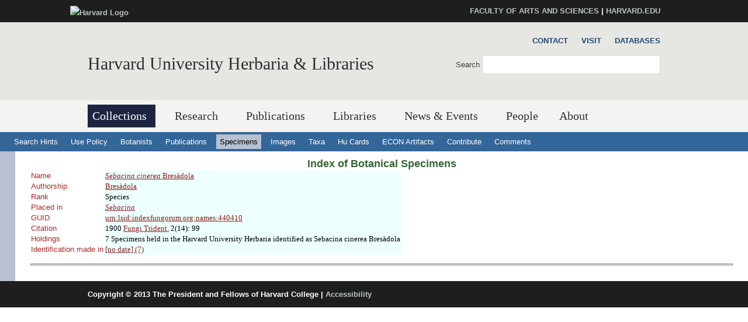

--- FILE ---
content_type: text/html
request_url: https://kiki.huh.harvard.edu/databases/taxon_search.php?mode=details&id=176573
body_size: 5296
content:
<!DOCTYPE html>
<html xmlns='http://www.w3.org/1999/xhtml' xml:lang='en' lang='en'>
<head>
	<meta http-equiv='content-type' content='text/html; charset=utf-8' />
    <meta property='og:type' content='university' />
    <meta property='og:title' content='Harvard University Herbaria &amp; Libraries' />
<link rel='shortcut icon' href='https://hwpi.harvard.edu/profiles/openscholar/themes/hwpi_classic/favicon.ico' type='image/vnd.microsoft.icon' />
	<title>HUH - Databases - Specimen Search</title>
    <meta name='viewport' content='width=device-width, initial-scale=1.0' />

<link type='text/css' rel='stylesheet' href='/css/hwpi/css_autocomplete_pbm0lsQQJ7A7WCCIMgxLho6mI_kBNgznNUWmTWcnfoE.css' media='all' />
<link type='text/css' rel='stylesheet' href='/css/hwpi/css_booknavigation_ueTLzD5nG-cUWCNxgvxnrujU5lN0jOXNNOXjbwGLMT0.css' media='all' />
<link type='text/css' rel='stylesheet' href='/css/hwpi/css__colorbox_4Cnbcv58osyNmwlNq65lb2j10SUGgMy5GBI44Cs5cko.css' media='all' />
<link type='text/css' rel='stylesheet' href='/css/hwpi/css__screen_ZA-CzvgM_hYQAxV3p2e2blh0OdJfEF_EIJ2yEh_Z9dU.css' media='screen' />
<link type='text/css' rel='stylesheet' href='/css/hwpi/css__print_qTBhov6j81VXwPEf5guTmDNsXK37qC0IaPAFtyW71lk.css' media='print' />
<link type='text/css' rel='stylesheet' href='/css/hwpi/css_messages_En_US41hhaF-_qfgf3V91TZA7_HTPvL-FMSrDwH_Tt0.css' media='all' />
    
<style media='print'>@import url('https://hwpi.harvard.edu/profiles/openscholar/themes/os_basetheme/css/print.css');</style>
    <link type='text/css' rel='stylesheet' href='https://hwpi.harvard.edu/profiles/openscholar/themes/hwpi_classic/flavors/ivy_accents/ivy_accents.css' media='all' />
    <link type='text/css' rel='stylesheet' href='https://hwpi.harvard.edu/profiles/openscholar/themes/hwpi_classic/flavors/ivy_accents/responsive.ivy.css' media='all' />
        <script type='text/javascript' src='/js/hwpi/jquery_from_hwpi.js'></script>
        <script type='text/javascript' src='/js/hwpi/js__rhiSuayLbtRqMHYTNEz5cOkIfup7XMCy0XrxzyE6zOI.js'></script>
        <script type='text/javascript'>
        </script>

        <script type="text/javascript">
jQuery.extend(Drupal.settings, {"basePath":"\/","pathPrefix":"herbaria\/","ajaxPageState":{"theme":"hwpi_classic","theme_token":"B2peLlHWVgl3MujkxO_-L1AVgD_yW5qJJftnZtO1lk8","js":{"profiles\/openscholar\/libraries\/respondjs\/respond.min.js":1,"profiles\/openscholar\/modules\/contrib\/jquery_update\/replace\/jquery\/1.8\/jquery.min.js":1,"misc\/jquery.once.js":1,"misc\/drupal.js":1,"profiles\/openscholar\/modules\/os\/theme\/os_colorbox.js":1,"profiles\/openscholar\/libraries\/colorbox\/jquery.colorbox-min.js":1,"profiles\/openscholar\/modules\/contrib\/colorbox\/js\/colorbox.js":1,"profiles\/openscholar\/modules\/contrib\/colorbox\/styles\/default\/colorbox_style.js":1,"profiles\/openscholar\/modules\/contrib\/colorbox\/js\/colorbox_inline.js":1,"profiles\/openscholar\/modules\/contrib\/nice_menus\/superfish\/js\/superfish.js":1,"profiles\/openscholar\/modules\/contrib\/nice_menus\/superfish\/js\/jquery.bgiframe.min.js":1,"profiles\/openscholar\/modules\/contrib\/nice_menus\/superfish\/js\/jquery.hoverIntent.minified.js":1,"profiles\/openscholar\/modules\/contrib\/nice_menus\/nice_menus.js":1,"profiles\/openscholar\/modules\/contrib\/views_slideshow\/js\/views_slideshow.js":1,"0":1,"profiles\/openscholar\/modules\/os\/modules\/os_ga\/os_ga.js":1,"profiles\/openscholar\/modules\/os\/theme\/os_dismiss.js":1,"profiles\/openscholar\/themes\/os_basetheme\/js\/os_base.js":1,"profiles\/openscholar\/themes\/hwpi_basetheme\/js\/css_browser_selector.js":1,"profiles\/openscholar\/themes\/hwpi_basetheme\/js\/matchMedia.js":1,"profiles\/openscholar\/themes\/hwpi_basetheme\/js\/eq.js":1,"profiles\/openscholar\/themes\/hwpi_basetheme\/js\/eq-os.js":1,"profiles\/openscholar\/themes\/hwpi_basetheme\/js\/scripts.js":1},"css":{"modules\/system\/system.base.css":1,"modules\/system\/system.menus.css":1,"modules\/system\/system.messages.css":1,"modules\/system\/system.theme.css":1,"modules\/book\/book.css":1,"profiles\/openscholar\/modules\/contrib\/calendar\/css\/calendar_multiday.css":1,"modules\/comment\/comment.css":1,"profiles\/openscholar\/modules\/contrib\/date\/date_api\/date.css":1,"profiles\/openscholar\/modules\/contrib\/date\/date_popup\/themes\/datepicker.1.7.css":1,"profiles\/openscholar\/modules\/contrib\/date\/date_repeat_field\/date_repeat_field.css":1,"modules\/field\/theme\/field.css":1,"profiles\/openscholar\/modules\/contrib\/mollom\/mollom.css":1,"modules\/node\/node.css":1,"profiles\/openscholar\/modules\/os\/modules\/os_slideshow\/os_slideshow.css":1,"profiles\/openscholar\/modules\/os\/modules\/os_slideshow\/os_slideshow_aspect_ratio_form.css":1,"modules\/search\/search.css":1,"modules\/user\/user.css":1,"profiles\/openscholar\/modules\/contrib\/views\/css\/views.css":1,"profiles\/openscholar\/modules\/contrib\/colorbox\/styles\/default\/colorbox_style.css":1,"profiles\/openscholar\/modules\/contrib\/ctools\/css\/ctools.css":1,"profiles\/openscholar\/modules\/contrib\/nice_menus\/nice_menus.css":1,"profiles\/openscholar\/modules\/contrib\/nice_menus\/nice_menus_default.css":1,"profiles\/openscholar\/modules\/contrib\/views_slideshow\/views_slideshow.css":1,"profiles\/openscholar\/modules\/contrib\/biblio\/biblio.css":1,"profiles\/openscholar\/themes\/hwpi_basetheme\/css\/responsive.base.css":1,"profiles\/openscholar\/themes\/hwpi_basetheme\/css\/responsive.layout.css":1,"profiles\/openscholar\/themes\/hwpi_basetheme\/css\/responsive.nav.css":1,"profiles\/openscholar\/themes\/hwpi_basetheme\/css\/responsive.slideshow.css":1,"profiles\/openscholar\/themes\/hwpi_basetheme\/css\/responsive.widgets.css":1,"profiles\/openscholar\/themes\/hwpi_classic\/css\/responsive.classic.css":1,"profiles\/openscholar\/themes\/adaptivetheme\/at_core\/css\/at.layout.css":1,"profiles\/openscholar\/themes\/os_basetheme\/css\/globals.css":1,"profiles\/openscholar\/themes\/hwpi_basetheme\/css\/hwpi.globals.css":1,"profiles\/openscholar\/themes\/hwpi_classic\/css\/hwpi_classic.css":1,"profiles\/openscholar\/themes\/os_basetheme\/css\/print.css":1,"profiles\/openscholar\/modules\/os\/theme\/os_dismiss.css":1,"profiles\/openscholar\/themes\/hwpi_classic\/flavors\/ivy_accents\/ivy_accents.css":1,"profiles\/openscholar\/themes\/hwpi_classic\/flavors\/ivy_accents\/responsive.ivy.css":1}},"colorbox":{"opacity":"0.85","current":"{current} of {total}","previous":"\u00ab Prev","next":"Next \u00bb","close":"Close","maxWidth":"98%","maxHeight":"98%","fixed":true,"mobiledetect":true,"mobiledevicewidth":"480px"},"jcarousel":{"ajaxPath":"\/herbaria\/jcarousel\/ajax\/views"},"nice_menus_options":{"delay":800,"speed":1},"os_ga":{"trackOutbound":1,"trackMailto":1,"trackDownload":1,"trackDownloadExtensions":"7z|aac|arc|arj|asf|asx|avi|bin|csv|docx?|exe|flv|gif|gz|gzip|hqx|jar|jpe?g|js|mp(2|3|4|e?g)|mov(ie)?|msi|msp|pdf|phps|png|ppt|qtm?|ra(m|r)?|sea|sit|tar|tgz|torrent|txt|wav|wma|wmv|wpd|xlsx?|xml|z|zip","trackNavigation":1},"ogContext":{"groupType":"node","gid":"92531"},"password":{"strengthTitle":"Password compliance:"},"type":"setting"});

        </script>
        
	<link rel='stylesheet' type='text/css' href='dbstyles.css'></link>	

        <link type="text/css" href="css/jquery-ui.css" rel="Stylesheet" />   
        <script type="text/javascript" src="js/jquery.js"></script>
        <script type="text/javascript" src="js/jquery-ui.js"></script>
    
</head>
<body class='html not-front not-logged-in one-sidebar sidebar-second page-node page-node- page-node-99711 node-type-page og-context og-context-node og-context-node-92531 navbar-on'>
  <div id='skip-link'>
    <a href='#main-content' class='element-invisible element-focusable' tabindex='1'>Skip to main content</a>
  </div>
<div id='allcontent'>
    
<!--FLEXIBLE ADMIN HEADER FOR USE BY SELECT GROUPS USING OS-->
    <div id='branding_header'>
        <div  class='branding-container clearfix'>
          <div class='branding-left'><a href='http://www.harvard.edu' ><img typeof='foaf:Image' src='https://hwpi.harvard.edu/profiles/openscholar/themes/hwpi_basetheme/images/harvard-logo.png' width='259' height='35' alt='Harvard Logo' /></a></div><div class='branding-right'><a href='http://www.fas.harvard.edu/' >FACULTY OF ARTS AND SCIENCES</a> | <a href='http://www.harvard.edu' >HARVARD.EDU</a></div>     </div>
    </div>

<div id='page' class='container page header-main header-right content-top content-right footer footer-right'>
    <div id='page-wrapper'>

					<!--header regions beg-->
			<header id='header' class='clearfix' role='banner'>
			 <div id='header-container'>
				 <div id='header-panels' class='at-panel gpanel panel-display three-col clearfix'>
					 <div class='region region-header-second'><div class='region-inner clearfix'><div id='block-boxes-site-info' class='block block-boxes block-boxes-os_boxes_site_info no-title' ><div class='block-inner clearfix'>  
                     <div class='block-content content'><div id='boxes-box-site_info' class='boxes-box'><div class='boxes-box-content'><h1><a href='http://www.huh.harvard.edu/'  class='active'>Harvard University Herbaria &amp; Libraries</a></h1>
    <p>
    </p></div></div></div>
  </div></div></div></div>					  					  <div class='region region-header-third'><div class='region-inner clearfix'><div id='block-os-secondary-menu' class='block block-os no-title' ><div class='block-inner clearfix'>  
  
  <div class='block-content content'><ul class='nice-menu nice-menu-down' id='nice-menu-secondary-menu'><li class='menu-3619 menu-path-node-99471  first   odd  '><a href='http://huh.harvard.edu/pages/contact' >Contact</a></li><li class='menu-3620 menu-path-node-99461   even  '><a href='http://huh.harvard.edu/pages/visit' >Visit</a></li><li class='menu-3604 menu-path-kikihuhharvardedu-databases-   odd   last '><a href='http://kiki.huh.harvard.edu/databases/' >Databases</a></li></ul>
</div>
  </div></div><div id='block-os-search-solr-site-search' class='block block-os-search-solr no-title' ><div class='block-inner clearfix'>  
  
  <div class='block-content content'><form action='https://huh.harvard.edu/search/site' method='post' id='search-block-form' accept-charset='UTF-8'><div><div class='container-inline'>
  <div class='form-item form-type-textfield form-item-search-block-form'>
  <label for='edit-search-block-form--2'>Search </label>
 <input title='Enter the terms you wish to search for.' type='search' id='edit-search-block-form--2' name='search_block_form' value='' size='15' maxlength='128' class='form-text' />
</div>
<div class='form-actions form-wrapper' id='edit-actions'><input type='submit' id='edit-submit' name='op' value='Search' class='form-submit' /></div><input type='hidden' name='form_build_id' value='form-2-0EE9t7nDtl9hRVx2rTRedX-IkvEpOTna-UAoieeUc' />
<input type='hidden' name='form_id' value='search_block_form' />
</div></div></form></div>
  </div></div></div></div>					  				 </div>
			  </div>
		  </header>
      <!--header regions end-->        

				  <!--main menu region beg-->
<div id='menu-bar' class='nav clearfix'>
<nav id='block-os-primary-menu' class='block block-os no-title menu-wrapper menu-bar-wrapper clearfix' >  
 
<ul class='nice-menu nice-menu-down' id='nice-menu-primary-menu'>
<li class='menu-3564 menuparent  menu-path-node-98801  first   odd  '><a href='http://huh.harvard.edu/pages/collections'  title='' class='active active'>Collections</a>
<ul>
  <li class='menu-3600 menu-path-node-98996  first   odd  '><a href='http://huh.harvard.edu/pages/herbaria'  title=''>Herbaria</a></li>
  <li class='menu-3601 menu-path-node-99001   even  '><a href='http://huh.harvard.edu/pages/digital-resources'  title=''>Digital Resources</a></li>
  <li class='menu-3602 menu-path-node-99006   odd   last '><a href='http://huh.harvard.edu/pages/use'  title=''>Use Policies</a></li>
</ul>
</li>
<li class='menu-3565 menuparent  menu-path-node-98811   even   active-trail'><a href='http://huh.harvard.edu/pages/research'  title='' >Research</a>
<ul>
  <li class='menu-3630 menu-path-node-99711  first   odd  '><a href='http://huh.harvard.edu/pages/taxonomy'  title=''>Taxonomy</a></li>
  <li class='menu-6062 menu-path-node-205581   even  '><a href='http://huh.harvard.edu/floristics-and-monography'  title=''>Floristics &amp; Monography</a></li>
  <li class='menu-3631 menu-path-node-99726   odd  '><a href='http://huh.harvard.edu/pages/plant-fungal-phylogenetics'  title=''>Plant &amp; Fungal Phylogenetics</a></li>
  <li class='menu-6061 menu-path-node-205661   even  '><a href='http://huh.harvard.edu/paleobotany'  title=''>Paleobotany</a></li>
  <li class='menu-6353 menu-path-node-229251   odd  '><a href='http://huh.harvard.edu/plant-speciation-and-local-adaptation'  title=''>Plant Speciation and Local Adaptation</a></li>
  <li class='menu-6354 menu-path-node-232531   even   last '><a href='http://huh.harvard.edu/forest-ecosystem-carbon-dynamics'  title=''>Forest Ecosystem Carbon Dynamics</a></li>
</ul>
</li>
<li class='menu-5387 menuparent  menu-path-node-141961   odd  '><a href='http://huh.harvard.edu/pages/publications'  title=''>Publications</a>
<ul>
  <li class='menu-5804 menu-path-node-141986  first   odd  '><a href='http://huh.harvard.edu/pages/publications-about'  title=''>About HPB</a></li>
  <li class='menu-5805 menu-path-node-141976   even  '><a href='http://huh.harvard.edu/pages/orders-access'  title=''>Orders &amp; Access</a></li>
  <li class='menu-5806 menu-path-node-141971   odd   last '><a href='http://huh.harvard.edu/pages/manuscript-preparation'  title=''>For Authors</a></li>
</ul>
</li>
<li class='menu-4113 menuparent  menu-path-node-110296   even  '><a href='http://huh.harvard.edu/libraries'  title=''>Libraries</a>
<ul>
  <li class='menu-4657 menuparent  menu-path-node-134106  first   odd  '><a href='http://huh.harvard.edu/pages/libraries-collections'  title=''>Libraries&#039; Collections</a>
 <ul>
  <li class='menu-4654 menu-path-libharvardedu-  first   odd  '><a href='http://lib.harvard.edu/' >Harvard&#039;s Online Library Catalog (HOLLIS)</a></li>
  <li class='menu-4662 menu-path-node-134096   even  '><a href='http://huh.harvard.edu/pages/archives' >Archives Collections</a></li>
  <li class='menu-4671 menu-path-node-138056   odd   last '><a href='http://huh.harvard.edu/pages/digital-collections-0' >Digital Collections</a></li>
  </ul>
  </li>
<li class='menu-4660 menuparent  menu-path-node-134126   even  '><a href='http://huh.harvard.edu/pages/use-libraries'  title=''>Use of the Libraries</a>
  <ul>
     <li class='menu-4666 menu-path-node-137936  first   odd  '><a href='http://huh.harvard.edu/pages/hours-directions'  title=''>Hours</a></li>
     <li class='menu-4658 menu-path-node-134111   even  '><a href='http://huh.harvard.edu/pages/resources' >Resources</a></li>
     <li class='menu-4659 menu-path-node-134116   odd  '><a href='http://huh.harvard.edu/pages/services' >Services</a></li>
     <li class='menu-4668 menu-path-node-137946   even   last '><a href='http://huh.harvard.edu/pages/permission-publish'  title=''>Permissions</a></li>
 </ul>
 </li>
 <li class='menu-4673 menu-path-people-taxonomy-term-18916   odd  '><a href='http://huh.harvard.edu/association/libraries'  title=''>Libraries Staff</a></li>
 <li class='menu-4661 menu-path-node-134136   even   last '><a href='http://huh.harvard.edu/pages/online-exhibits'  title=''>Online Exhibits</a></li>
</ul>
</li>
<li class='menu-4141 menuparent  menu-path-node-113866   odd  '><a href='http://huh.harvard.edu/pages/news-events'  title=''>News &amp; Events</a>
<ul>
  <li class='menu-4142 menu-path-news  first   odd  '><a href='http://huh.harvard.edu/news' >News</a></li>
  <li class='menu-5072 menu-path-node-146976   even   last '><a href='http://huh.harvard.edu/events'  title=''>Events</a></li>
</ul></li>
<li class='menu-22536 menu-path-people   even  '><a href='http://huh.harvard.edu/people'  title='List of people'>People</a></li>
<li class='menu-3610 menuparent  menu-path-node-99451   odd   last '><a href='http://huh.harvard.edu/pages/about'  title=''>About</a>
<ul>
  <li class='menu-3621 menu-path-node-99461  first   odd  '><a href='http://huh.harvard.edu/pages/visit' >Visit</a></li>
  <li class='menu-3622 menu-path-node-99471   even  '><a href='http://huh.harvard.edu/pages/contact' >Contact</a></li>
  <li class='menu-3623 menu-path-node-99476   odd   last '><a href='http://huh.harvard.edu/pages/history' >History</a></li>
</ul></li>
</ul>
 

  </nav></div>		  <!--main menu region end-->
        

		<!-- header code ends -->

	
<div id='nav2'>
  <ul>
    <li><a href='addenda.html'>Search Hints</a></li>
    <li><a href='addenda.html#policy'>Use Policy</a></li>
    <li><a href='botanist_index.html' >Botanists</a></li>
    <li><a href='publication_index.html' >Publications</a></li>
    <li><a href='specimen_index.html'  class='active' >Specimens</a></li>
    <li><a href='image_search.php'  >Images</a></li>
    <li><a href='taxon_search.php' >Taxa</a></li>
    <li><a href='http://flora.huh.harvard.edu/HuCards/'>Hu Cards</a></li>
    <li><a href='http://econ.huh.harvard.edu/'>ECON Artifacts</a></li>
    <li><a href='add_correct.html'>Contribute</a></li>
    <li><a href='comment.html'>Comments</a></li>
    
  </ul>
</div>  <!-- nav2 ends -->		

		
<div id='main'>
   <!-- main content begins -->
   <a name='main-content'></a>
   <div id='main_text_wide'>
   <div id='title'>
      <h3><a href='specimen_index.html'>Index of Botanical Specimens</a></h3>
   </div>
<table><tr><td class='cap'>Name</td><td class='val'><a href='taxon_search.php?mode=details&id=176573'><em>Sebacina cinerea</em> Bresàdola</a></td></tr><tr><td class='cap'>Authorship</td><td class='val'><a href='botanist_search.php?mode=details&id=595'>Bresàdola</a></td></tr><tr><td class='cap'>Rank</td><td class='val'>Species</td></tr><tr><td class='cap'>Placed in</td><td class='val'><a href='taxon_search.php?mode=details&id=143451'><em>Sebacina</em> </a></td></tr><tr><td class='cap'>GUID</td><td class='val'><a href='http://www.indexfungorum.org/Names/NamesRecord.asp?RecordID=440410'>urn:lsid:indexfungorum.org:names:440410</a></td></tr><tr><td class='cap'>Citation</td><td class='val'>1900 <a href='publication_search.php?mode=details&id=9273'>Fungi Trident.</a> 2(14): 99 </td></tr><tr><td class='cap'>Holdings</td><td class='val'>7 Specimens held in the Harvard University Herbaria identified as Sebacina cinerea Bresàdola</td></tr><tr><td class='cap'>Identification made in</td><td class='val'><a href='specimen_search.php?mode=details&id[]=344715&id[]=344716&id[]=344717&id[]=344718&id[]=344719&id[]=344720&id[]=346554'>[no date] (7)</a></td></tr></table><hr />
   </div>
</div>
	<!-- main content ends -->

<div id="extradiv"></div>

  <!--FLEXIBLE ADMIN FOOTER FOR USE BY SELECT GROUPS USING OS-->
  <div id="branding_footer">
        <div class="branding-container">
        <div class="copyright"><span class="harvard-copyright">Copyright &copy; 2013 The President and Fellows of Harvard College</span> | <a href="http://accessibility.harvard.edu/" >Accessibility</a></div>       </div>
  </div>

</div> <!-- all content div tag ends -->
  </body>
</html>